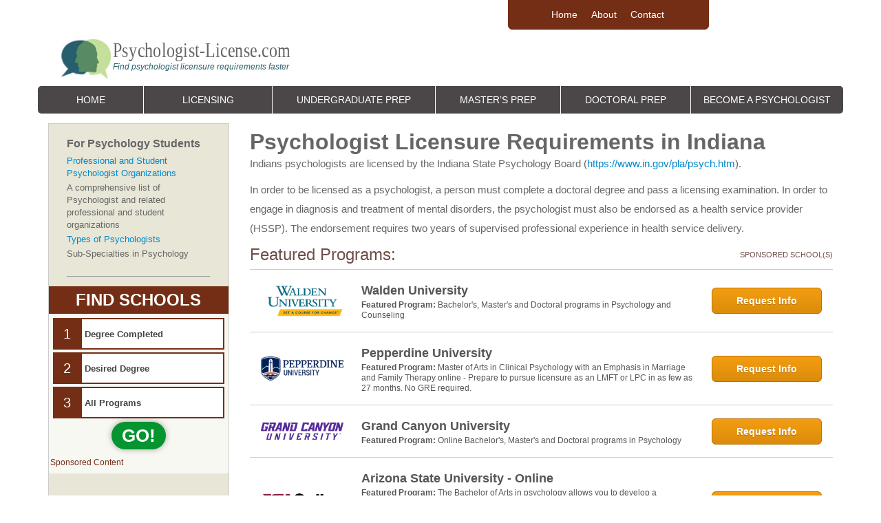

--- FILE ---
content_type: text/html; charset=UTF-8
request_url: https://www.psychologist-license.com/states/indiana-psychologist-license/
body_size: 13777
content:
<!DOCTYPE html><html dir="ltr" lang="en-US" prefix="og: https://ogp.me/ns#"><head><meta name="viewport" content="width=device-width, initial-scale=1.0, maximum-scale=1.0,user-scalable=0"/><meta charset="UTF-8"/><link media="all" href="https://www.psychologist-license.com/wp-content/cache/autoptimize/css/autoptimize_9a8b2130ffbd04e57e8de0414059e861.css" rel="stylesheet"><title>Indiana Psychologist License | LP Requirements in IN</title><link rel="pingback" href="https://www.psychologist-license.com/xmlrpc.php"/><meta name="description" content="Psychologist Licensure Requirements in Indiana Indians psychologists are licensed by the Indiana State Psychology Board (https://www.in.gov/pla/psych.htm). In order to be licensed as a psychologist, a person must complete a doctoral degree and pass a licensing examination. In order to engage in diagnosis and treatment of mental disorders, the psychologist must also be endorsed as a" /><meta name="robots" content="max-image-preview:large" /><link rel="canonical" href="https://www.psychologist-license.com/states/indiana-psychologist-license/" /><meta name="generator" content="All in One SEO (AIOSEO) 4.9.3" /><meta property="og:locale" content="en_US" /><meta property="og:site_name" content="Psychologist-License.com | Psychologist License Requirements Simplified" /><meta property="og:type" content="article" /><meta property="og:title" content="Indiana Psychologist License | LP Requirements in IN" /><meta property="og:description" content="Psychologist Licensure Requirements in Indiana Indians psychologists are licensed by the Indiana State Psychology Board (https://www.in.gov/pla/psych.htm). In order to be licensed as a psychologist, a person must complete a doctoral degree and pass a licensing examination. In order to engage in diagnosis and treatment of mental disorders, the psychologist must also be endorsed as a" /><meta property="og:url" content="https://www.psychologist-license.com/states/indiana-psychologist-license/" /><meta property="article:published_time" content="2020-11-19T20:15:06+00:00" /><meta property="article:modified_time" content="2021-03-24T16:03:12+00:00" /><meta name="twitter:card" content="summary" /><meta name="twitter:title" content="Indiana Psychologist License | LP Requirements in IN" /><meta name="twitter:description" content="Psychologist Licensure Requirements in Indiana Indians psychologists are licensed by the Indiana State Psychology Board (https://www.in.gov/pla/psych.htm). In order to be licensed as a psychologist, a person must complete a doctoral degree and pass a licensing examination. In order to engage in diagnosis and treatment of mental disorders, the psychologist must also be endorsed as a" /> <script type="application/ld+json" class="aioseo-schema">{"@context":"https:\/\/schema.org","@graph":[{"@type":"BreadcrumbList","@id":"https:\/\/www.psychologist-license.com\/states\/indiana-psychologist-license\/#breadcrumblist","itemListElement":[{"@type":"ListItem","@id":"https:\/\/www.psychologist-license.com#listItem","position":1,"name":"Home","item":"https:\/\/www.psychologist-license.com","nextItem":{"@type":"ListItem","@id":"https:\/\/www.psychologist-license.com\/states\/#listItem","name":"States"}},{"@type":"ListItem","@id":"https:\/\/www.psychologist-license.com\/states\/#listItem","position":2,"name":"States","item":"https:\/\/www.psychologist-license.com\/states\/","nextItem":{"@type":"ListItem","@id":"https:\/\/www.psychologist-license.com\/states\/indiana-psychologist-license\/#listItem","name":"Indiana Psychologist License | LP Requirements in IN"},"previousItem":{"@type":"ListItem","@id":"https:\/\/www.psychologist-license.com#listItem","name":"Home"}},{"@type":"ListItem","@id":"https:\/\/www.psychologist-license.com\/states\/indiana-psychologist-license\/#listItem","position":3,"name":"Indiana Psychologist License | LP Requirements in IN","previousItem":{"@type":"ListItem","@id":"https:\/\/www.psychologist-license.com\/states\/#listItem","name":"States"}}]},{"@type":"Organization","@id":"https:\/\/www.psychologist-license.com\/#organization","name":"Psychologist-License.com","description":"Psychologist License Requirements Simplified","url":"https:\/\/www.psychologist-license.com\/"},{"@type":"WebPage","@id":"https:\/\/www.psychologist-license.com\/states\/indiana-psychologist-license\/#webpage","url":"https:\/\/www.psychologist-license.com\/states\/indiana-psychologist-license\/","name":"Indiana Psychologist License | LP Requirements in IN","description":"Psychologist Licensure Requirements in Indiana Indians psychologists are licensed by the Indiana State Psychology Board (https:\/\/www.in.gov\/pla\/psych.htm). In order to be licensed as a psychologist, a person must complete a doctoral degree and pass a licensing examination. In order to engage in diagnosis and treatment of mental disorders, the psychologist must also be endorsed as a","inLanguage":"en-US","isPartOf":{"@id":"https:\/\/www.psychologist-license.com\/#website"},"breadcrumb":{"@id":"https:\/\/www.psychologist-license.com\/states\/indiana-psychologist-license\/#breadcrumblist"},"datePublished":"2020-11-19T20:15:06+00:00","dateModified":"2021-03-24T16:03:12+00:00"},{"@type":"WebSite","@id":"https:\/\/www.psychologist-license.com\/#website","url":"https:\/\/www.psychologist-license.com\/","name":"Psychologist-License.com","description":"Psychologist License Requirements Simplified","inLanguage":"en-US","publisher":{"@id":"https:\/\/www.psychologist-license.com\/#organization"}}]}</script> <link rel='dns-prefetch' href='//ajax.googleapis.com' /><link rel='dns-prefetch' href='//stackpath.bootstrapcdn.com' /><link rel="alternate" type="application/rss+xml" title="Psychologist-License.com &raquo; Feed" href="https://www.psychologist-license.com/feed/" /><link rel="alternate" type="application/rss+xml" title="Psychologist-License.com &raquo; Comments Feed" href="https://www.psychologist-license.com/comments/feed/" /><link rel="alternate" title="oEmbed (JSON)" type="application/json+oembed" href="https://www.psychologist-license.com/wp-json/oembed/1.0/embed?url=https%3A%2F%2Fwww.psychologist-license.com%2Fstates%2Findiana-psychologist-license%2F" /><link rel="alternate" title="oEmbed (XML)" type="text/xml+oembed" href="https://www.psychologist-license.com/wp-json/oembed/1.0/embed?url=https%3A%2F%2Fwww.psychologist-license.com%2Fstates%2Findiana-psychologist-license%2F&#038;format=xml" /> <script type="text/javascript" id="whp9458front.js1139-js-extra">var whp_local_data = {"add_url":"https://www.psychologist-license.com/wp-admin/post-new.php?post_type=event","ajaxurl":"https://www.psychologist-license.com/wp-admin/admin-ajax.php"};
//# sourceURL=whp9458front.js1139-js-extra</script> <link rel="https://api.w.org/" href="https://www.psychologist-license.com/wp-json/" /><link rel="alternate" title="JSON" type="application/json" href="https://www.psychologist-license.com/wp-json/wp/v2/pages/143" /><link rel="EditURI" type="application/rsd+xml" title="RSD" href="https://www.psychologist-license.com/xmlrpc.php?rsd" /><link rel='shortlink' href='https://www.psychologist-license.com/?p=143' />  <script>var _mtm = window._mtm = window._mtm || [];
  _mtm.push({'mtm.startTime': (new Date().getTime()), 'event': 'mtm.Start'});
  (function() {
    var d=document, g=d.createElement('script'), s=d.getElementsByTagName('script')[0];
    g.async=true; g.src='https://analytics.xyzmedia.net/js/container_AiFxkYOL.js'; s.parentNode.insertBefore(g,s);
  })();</script> <link rel="icon" href="https://www.psychologist-license.com/wp-content/uploads/2020/11/cropped-logo-1-32x32.jpg" sizes="32x32" /><link rel="icon" href="https://www.psychologist-license.com/wp-content/uploads/2020/11/cropped-logo-1-192x192.jpg" sizes="192x192" /><link rel="apple-touch-icon" href="https://www.psychologist-license.com/wp-content/uploads/2020/11/cropped-logo-1-180x180.jpg" /><meta name="msapplication-TileImage" content="https://www.psychologist-license.com/wp-content/uploads/2020/11/cropped-logo-1-270x270.jpg" /></head><body class="wp-singular page-template page-template-state-page page-template-state-page-php page page-id-143 page-child parent-pageid-863 wp-theme-edu-base-theme wp-child-theme-psychologist-license-child with-left-nav"><div id="page" class="hfeed "><header id="branding" role="banner"><div id="header" class="header-wrapper"><nav role="navigation"><div class="container"><div class="row"><div class="col-xs-12 col-sm-4 col-sm-push-7 col-md-3 col-md-push-7 navban"><ul id="menu-header-menu" class="nav top-nav nav-tabs"><li id="menu-item-1573" class="menu-item-first menu-item menu-item-type-post_type menu-item-object-page menu-item-home menu-item-1573"><a href="https://www.psychologist-license.com/">Home</a></li><li id="menu-item-1574" class="menu-item menu-item-type-post_type menu-item-object-page menu-item-1574"><a href="https://www.psychologist-license.com/about/">About</a></li><li id="menu-item-1575" class="menu-item-last menu-item menu-item-type-post_type menu-item-object-page menu-item-1575"><a href="https://www.psychologist-license.com/contact-psychologist-license/">Contact</a></li></ul></div> <a href="https://www.psychologist-license.com" alt="psychologist-license.com logo"><div id="logo-parent"><div id="ban" class="col-xs-12 col-sm-7 col-sm-pull-4 col-md-7 col-md-pull-3 topban"></div></div></a></div></div></nav><div class="nav-wrapper "><div class="masthead"><nav id="site-navigation" class="navbar main-navigation" role="navigation"><div class="container" ><div class="navbar-header"> <button type="button" class="navbar-toggle collapsed" data-toggle="collapse" data-target=".navbar-ex1-collapse"> <span class="sr-only">Toggle navigation</span> <span class="icon-bar"></span> <span class="icon-bar"></span> <span class="icon-bar"></span> </button></div><div id="full-navbar" class="collapse navbar-collapse navbar-ex1-collapse"><ul id="menu-primary-menu" class="nav nav-justified main-nav"><li itemscope="itemscope" itemtype="https://www.schema.org/SiteNavigationElement" id="menu-item-1567" class="menu-item-first menu-item menu-item-type-post_type menu-item-object-page menu-item-home menu-item-1567"><a title="Home" href="https://www.psychologist-license.com/">Home</a></li><li itemscope="itemscope" itemtype="https://www.schema.org/SiteNavigationElement" id="menu-item-1568" class="menu-item menu-item-type-post_type menu-item-object-page menu-item-1568"><a title="Licensing" href="https://www.psychologist-license.com/articles/psychologist-licensure/">Licensing</a></li><li itemscope="itemscope" itemtype="https://www.schema.org/SiteNavigationElement" id="menu-item-1569" class="menu-item menu-item-type-post_type menu-item-object-page menu-item-1569"><a title="Undergraduate Prep" href="https://www.psychologist-license.com/psychologist-education/psychology-undergraduate-programs/">Undergraduate Prep</a></li><li itemscope="itemscope" itemtype="https://www.schema.org/SiteNavigationElement" id="menu-item-1570" class="menu-item menu-item-type-post_type menu-item-object-page menu-item-1570"><a title="Master’s Prep" href="https://www.psychologist-license.com/psychologist-education/masters-in-psychology/">Master’s Prep</a></li><li itemscope="itemscope" itemtype="https://www.schema.org/SiteNavigationElement" id="menu-item-1571" class="menu-item menu-item-type-post_type menu-item-object-page menu-item-1571"><a title="Doctoral Prep" href="https://www.psychologist-license.com/psychologist-education/psychology-doctoral-programs/">Doctoral Prep</a></li><li itemscope="itemscope" itemtype="https://www.schema.org/SiteNavigationElement" id="menu-item-1572" class="menu-item-last menu-item menu-item-type-post_type menu-item-object-page menu-item-1572"><a title="Become a Psychologist" href="https://www.psychologist-license.com/types-of-psychologists/become-a-psychologist/">Become a Psychologist</a></li></ul></div></div></nav></div></div></div></header><div class="nav-line"></div><div id="main" class="container"><div class="row"></div><div id="pageBody" class="content"><div class="row"><div class="col-lg-9 col-lg-push-3 col-sm-8 col-sm-push-4 content"><div class="searchboxmobile"><!- mfunc search_box_body -><div class="searchbox-body searchbox-body-thru searchbox-thru"><link href="https://fonts.googleapis.com/css?family=Muli:300,400,700,900&amp;font-display=swap" rel=stylesheet><script src=https://cdnjs.cloudflare.com/ajax/libs/vue/2.5.21/vue.min.js integrity="sha512-gZXznGeZJ2FYwbt4P1pvcjTG8Y5WZItLcAXlSKQyDfBKzCIZRJltzC+N+Nn495M4RedG64OYJ1ef2dpmVnU57Q==" crossorigin=anonymous></script><script data-ref=//aspire-svcs.xyzmedia.net/Assets/Js/utils.min.js>var stringUtils={escapeQuotes:function(n){return n.replace(/"/g,'\\"')},unescapeQuotes:function(n){return n.replace(/\\"/g,'"')},decodeHtml:function(n){const t=document.createElement("textarea");return t.innerHTML=n,t.value},removeFirstChar:function(n){return n.substr(1)},removeLastChar:function(n){return n.substr(0,n.length-1)},cleanAjaxResponseAsHtml:function(n){var t=stringUtils.unescapeQuotes(n);return t=stringUtils.decodeHtml(t),t=t.replace(/\\r/ig,""),t=t.replace(/\\t/ig,""),t.replace(/\\n/ig,"")},rfc3986EncodeURIComponent:function(n){return encodeURIComponent(n).replace(/[!'()*]/g,escape)},rfc3986DecodeURIComponent:function(n){return decodeURIComponent(n).replace(/[!'()*]/g,escape)},isNullOrEmpty:function(n){return n==null||typeof n=="string"&&n.trim()===""||Array.isArray(n)&&n.filter(Boolean).length===0}},intUtils={randomIntBetween:function(n,t){return Math.floor(Math.random()*(t-n+1)+n)}},deviceUtils={isMobile:function(){return navigator.userAgent.match(/Android/i)||navigator.userAgent.match(/webOS/i)||navigator.userAgent.match(/iPhone/i)||navigator.userAgent.match(/iPod/i)||navigator.userAgent.match(/BlackBerry/i)||navigator.userAgent.match(/Windows Phone/i)?!0:!1},isMobileOrTablet:function(){return/(ipad|tablet|(android(?!.*mobile))|(windows(?!.*phone)(.*touch))|kindle|playbook|silk|(puffin(?!.*(IP|AP|WP))))/.test(navigator.userAgent.toLowerCase())},isAndroid:function(){const n=navigator.userAgent.toLowerCase();return n.indexOf("android")>-1&&n.indexOf("mobile")},isOS:function(){const n=navigator.userAgent.toLowerCase();return/ipad|iphone|ipod/.test(n)&&!window.MSStream}},browserUtils={isIE:function(){const n=window.navigator.userAgent;return n.indexOf("MSIE ")>0||!!navigator.userAgent.match(/Trident.*rv\:11\./)?!0:!1},queryStringVal:function(n){const t=new RegExp(`[?&]${n}=([^&#]*)`).exec(window.location.href);return t==null?null:decodeURIComponent(t[1])||""},hasQueryString:function(){return window.location.href!=null}},vueBugUtils={reCreate:function(n){var t=null,i=[];const r=jQuery.parseHTML(jQuery(n).html());r&&(jQuery(r).each(function(n,r){i.push(r);jQuery(r).prop("tagName")==="OPTION"&&jQuery(r).attr("selected")&&(t=jQuery(r).val());jQuery(r).prop("tagName")==="OPTGROUP"&&jQuery(r).children().each(function(n,i){jQuery(i).attr("selected")&&(t=jQuery(i).val())})}),jQuery(n).empty(),jQuery(i).each(function(t,i){jQuery(n).append(i)}),jQuery(n).val(t))}},jQueryUtils={show:function(n){document.getElementById(n).style.display="block"},hide:function(n){document.getElementById(n).style.display="none"}},scriptUtils={loadScript:function(n){return jQuery(`script[src*='${n}']`).length>0?new Promise(function(n){n()}):new Promise(function(t,i){const r=document.createElement("script");r.async=!1;r.onload=t;r.onerror=i;r.src=n;r.type="text/javascript";document.getElementsByTagName("head")[0].appendChild(r)})},sleep:function(n){const i=Date.now();let t=null;do t=Date.now();while(t-i<n)},waitFor:function(n,t,i,r,u){if(n()&&r!=null&&r(),!n()){if(i<=0&&u!=null)u();else if(i<=0)return;setTimeout(function(){scriptUtils.waitFor(n,t,--i,r,u)},t)}}},geoUtils={whatIsMyIp:function(n){if(n||(n=this.ipFetchUrls()),!n.length)throw new Error("No more URLs to get IP from.");const t=n.pop();return fetch(t).then(n=>n.text()).then(n=>n).catch(()=>geoUtils.whatIsMyIp(n))},ipFetchUrls:function(){return["https://ipecho.net/plain","https://myexternalip.com/raw","https://api.ipify.org/",]},acquireGeoLocation:function(n,t,i){const r=`//aspire-svcs.xyzmedia.net/handleAction?affiliateLocationId=45941&auth=99460ecc9d4c956062ad661c1752953f&action=ip-location${`&params[0].key=ip&params[0].value=${encodeURIComponent(n)}`}`;jQuery.ajax({type:"GET",url:r,success:function(i){if(i===undefined||i==null)return{};const r={ip:n,postalCode:i.postalCode,cityName:i.cityName,cityState:i.cityState,stateCode:i.stateCode,stateName:i.stateName,countryCode:i.countryCode,countryName:i.countryName};t!==undefined&&t(r)},error:function(n,t,u){console.error("Failed to retrieve the Geo. Url:",r);i!==undefined&&i(n,t,u)}})},getGeoLocation:function(){return localStorage.getItem("geoLocation")?JSON.parse(localStorage.getItem("geoLocation")):{}},setGeoLocation:function(n){localStorage.setItem("geoLocation",JSON.stringify(n))},getIp:function(){return this.getGeoLocation().ip},getStateName:function(){return this.getGeoLocation().stateName},getStateCode:function(){return this.getGeoLocation().stateCode},getCityName:function(){return this.getGeoLocation().cityName},getZipCode:function(){return this.getGeoLocation().postalCode},getCountryCode:function(){return stringUtils.isNullOrEmpty(this.getGeoLocation().countryCode)?"US":this.getGeoLocation().countryCode},getCountryName:function(){return stringUtils.isNullOrEmpty(this.getGeoLocation().countryName)?"United States":this.getGeoLocation().countryName},getCityState:function(){return this.getGeoLocation().cityState},setStateName:function(n){const t=this.getGeoLocation();t.stateName=n;this.setGeoLocation(t)},setStateCode:function(n){const t=this.getGeoLocation();t.stateCode=n;this.setGeoLocation(t)},setCityName:function(n){const t=this.getGeoLocation();t.cityName=n;this.setGeoLocation(t)},setCityState:function(n){const t=this.getGeoLocation();t.cityState=n;this.setGeoLocation(t)},setZipCode:function(n){const t=this.getGeoLocation();t.postalCode=n;this.setGeoLocation(t)},setCountryName:function(n){const t=this.getGeoLocation();t.countryName=n;this.setGeoLocation(t)},setCountryCode:function(n){const t=this.getGeoLocation();t.countryCode=n;this.setGeoLocation(t)},isGeoInitialized:function(){const n=this.getGeoLocation();return n.ip?1:0},initGeo:function(n,t){if(this.isGeoInitialized()){n!==undefined&&n(geoUtils.getGeoLocation());return}this.whatIsMyIp(this.ipFetchUrls()).then(i=>{this.acquireGeoLocation(i,t=>{geoUtils.setGeoLocation(t),n!==undefined&&n(geoUtils.getGeoLocation())},(n,i,r)=>{t!==undefined&&t(n,i,r)})})},initGeoWithIp:function(n,t,i){if(this.isGeoInitialized()){t!==undefined&&t(geoUtils.getGeoLocation());return}this.acquireGeoLocation(n,n=>{geoUtils.setGeoLocation(n),t!==undefined&&t(geoUtils.getGeoLocation())},(n,t,r)=>{i!==undefined&&i(n,t,r)})}};</script><script data-ref=//aspire-svcs.xyzmedia.net/Assets/Js/geoLocation.min.js>function getZipLocation(n,t){const i=`https://web-svcs.xyzmedia.net/Ajax/Geo/ZipAutoFill.aspx?zipCode=${encodeURIComponent(n)}`;jQuery.ajax({type:"GET",url:i,success:function(n){if(n!==undefined&&n!=null){const i=JSON.parse(n);i!=null&&i.length!==0&&t!==undefined&&t({ZipCode:i[0][1],CityName:i[0][2],StateAbbr:i[0][3],StateName:i[0][4],CountryAbbr:i[0][5],CountryName:i[0][6],Latitude:i[0][7],Longitude:i[0][8],CityState:i[0][2]+", "+i[0][3]})}}})}</script><div class=quick-search-wizard-container id=quick-search-wizard-container-ez8Uq222ESSGjm5ctdRTQ name=quick-search-wizard-container-ez8Uq222ESSGjm5ctdRTQ><form id=quickSearchWizardForm name=quickSearchWizardForm action="/school-offers/" method=post><input type=hidden name=rUnit id=rUnit value=quickSearchWizard><div id=quick-search-filters-container name=quick-search-filters-container><div id=quickSearchFiltersModal><div class="tl-modal-dialog modal-dialog-centered"><div class="tl-modal-content wgtBGColor"><div class="tl-modal-header hdrBGColor"><span class="tl-modal-title hdrTextColor">FIND SCHOOLS</span></div><div class="tl-modal-body tl-row"><div class="tl-col-md-12 tl-p-0"><form id=quickSearchFiltersForm name=quickSearchFiltersForm><div class="marker-container numBGColor"><div class=marker-text-container><div class="marker-text numTextColor">1</div></div><div class="field-container select-wrapper educationLevelId"><select name=educationLevelId id=educationLevelId v-model=searchFilters.educationLevelId required><option value="" selected>Degree Completed<option value=2>High School Diploma/GED<option value=4>Some College<option value=5>Associate Degree<option value=6>Bachelor's Degree<option value=7>Master's Degree<option value=8>Doctorate Degree</select></div></div><div class="marker-container numBGColor"><div class=marker-text-container><div class="marker-text numTextColor">2</div></div><div class="field-container select-wrapper outcomeIdList"><select name=outcomeIdList id=outcomeIdList v-model=searchFilters.outcomeIdList required><option value="" selected>Desired Degree<option value=4>Diploma/Certificate<option value=1>Associate Degree<option value=2>Bachelor's Degree<option value=6>Master's Degree<option value=5>Doctorate</select></div></div><div class="marker-container numBGColor"><div class=marker-text-container><div class="marker-text numTextColor">3</div></div><div class="field-container select-wrapper tags"><select name=tags id=tags v-model=searchFilters.tags v-on:change=updateCategoryIdFromTag required><option value="" selected categoryid="">Program of Interest<option value=All%20%20Programs data-category-id=-1>All Programs<option value=Applied%20Behavior%20Analysis data-category-id=-1>Applied Behavior Analysis<option value=Child%2FAdolescent%20Psychology data-category-id=-1>Child/Adolescent Psychology<option value=Clinical%20Psychology data-category-id=-1>Clinical Psychology<option value=Counseling%20Psychology data-category-id=-1>Counseling Psychology<option value=Criminal%20Justice data-category-id=-1>Criminal Justice<option value=Developmental%20Psychology data-category-id=-1>Developmental Psychology<option value=Forensic%2FCriminal%20Psychology data-category-id=-1>Forensic/Criminal Psychology<option value=Human%20Services data-category-id=-1>Human Services<option value=Industrial%2FOrganizational%20Psychology data-category-id=-1>Industrial/Organizational Psychology<option value=Marriage%20and%20Family%20Therapy data-category-id=-1>Marriage and Family Therapy<option value=Mental%20Health%20Counseling data-category-id=-1>Mental Health Counseling<option value=Occupational%20Therapy data-category-id=-1>Occupational Therapy<option value=School%20Counseling data-category-id=-1>School Counseling<option value=Social%20Work data-category-id=-1>Social Work<option value=Speech%20Pathology data-category-id=-1>Speech Pathology<option value=Sports%20Psychology data-category-id=-1>Sports Psychology<option value=Substance%20Abuse%2FAddiction%20Counseling data-category-id=-1>Substance Abuse/Addiction Counseling</select></div></div><div class="marker-container marker-container-hidden numBGColor"><div class=marker-text-container><div class="marker-text numTextColor">4</div></div><div class="field-container zipCode d-flex align-items-start"><input type=text maxlength=5 name=zipCode id=zipCode placeholder="Zip Code" required v-model=searchFilters.zipCode> <input type=text name=cityState id=cityState v-model=searchFilters.cityState readonly></div></div><div class="field-container submitButton d-flex align-items-start"><div class=btnSearch-container><button type=button class="btnBGColor btnTextColor" id=btnSearchSchools name=btnSearchSchools v-on:click=btnSearchSchoolsHandler> GO! </button></div></div></form><div id=sponsored-content-disclosure name=sponsored-content-disclosure>Sponsored Content</div></div></div></div></div></div></div></form></div><script>var quickSearchWizardVMez8Uq222ESSGjm5ctdRTQ=new Vue({el:"#quick-search-wizard-container-ez8Uq222ESSGjm5ctdRTQ",data:{searchFilters:{zipCode:"43215",cityState:"Columbus, OH",stateCode:"OH",countryCode:"US",gradYear:"{gradYear}",educationLevelId:"",outcomeIdList:"",tags:"All%20%20Programs",category:"",rnLicense:"",teachingLicense:""},affiliate:{id:"{affiliateLocationId}",apiKey:"{aspireAuthToken}"},leadTracking:{rUnit:"quickSearchWizard",from:"%2Fstates%2Findiana-psychologist-license%2F",ip:"3.17.154.223"},funnelPageUrl:"/school-offers/",linkoutUrls:'',searchValidationFields:['educationLevelId','outcomeIdList','tags','zipCode']},methods:{getModelFilterValue:function(fieldName){if(this.searchFilters==null||this.searchFilters==='undefined')
return null;return this.searchFilters[fieldName];},validateSearchFilters:function(){var isValid=true;this.searchValidationFields.forEach((fieldName,index)=>{var fieldContainer=`#${this.$el.id} .field-container.${fieldName}`;jQuery(fieldContainer).removeClass('validation-failed');var fieldValue=this.getModelFilterValue(fieldName);if(stringUtils.isNullOrEmpty(fieldValue)){jQuery(fieldContainer).addClass('validation-failed');isValid=false;}});return isValid;},clearValidationMarkers:function(){jQuery('.field-container > select,.field-container > input').each(function(index,field){const fieldContainer=`.field-container.${field.name}`;jQuery(fieldContainer).removeClass('validation-failed');});},initSearchFiltersFromSessionStorage:function(){const sessionSearchFilters=sessionStorage.getItem("searchFilters");if(sessionSearchFilters==null||sessionSearchFilters==='undefined')
return false;var searchFilters=this.searchFilters;jQuery.each(searchFilters,function(key,value){searchFilters[key]="";});const savedSessionFilters=JSON.parse(sessionSearchFilters);jQuery.each(savedSessionFilters,function(key,value){if(!stringUtils.isNullOrEmpty(value))
searchFilters[key]=value;});if(!stringUtils.isNullOrEmpty(searchFilters.category)&&(typeof resetCategoryTags!=="undefined"))
resetCategoryTags(searchFilters.category);return true;},initGeoLocation:function(){var searchFilters=this.searchFilters;var leadTracking=this.leadTracking;if(geoUtils.getZipCode()===searchFilters.zipCode)
return;geoUtils.initGeoWithIp(leadTracking.ip,(geoLocation)=>{searchFilters.zipCode=geoUtils.getZipCode();searchFilters.cityState=geoUtils.getCityState();searchFilters.stateCode=geoUtils.getStateCode();searchFilters.countryCode=geoUtils.getCountryCode();if(stringUtils.isNullOrEmpty(searchFilters.zipCode))
this.showZipCodeControl();},(xhr,textStatus,errorThrown)=>{this.showZipCodeControl();});},bindZipLocation:function(zipCode){var searchFilters=this.searchFilters;searchFilters.cityState="";if(!zipCode)
return;getZipLocation(zipCode,function(zipLocation){searchFilters.cityState=zipLocation.CityState;searchFilters.stateCode=zipLocation.StateAbbr;searchFilters.countryCode=zipLocation.CountryAbbr;geoUtils.setZipCode(zipCode);geoUtils.setCityName(zipLocation.CityName);geoUtils.setStateCode(zipLocation.StateAbbr);geoUtils.setStateName(zipLocation.StateName);geoUtils.setCountryName(zipLocation.CountryName);geoUtils.setCountryCode(zipLocation.CountryAbbr);});},initPreSearchFilters:function(){const searchFilters=this.searchFilters;if(!stringUtils.isNullOrEmpty(searchFilters.category)&&(typeof resetCategoryTags!=="undefined")){resetCategoryTags(searchFilters.category);}
if(!stringUtils.isNullOrEmpty(searchFilters.tags)){var oldTag=this.searchFilters.tags;this.searchFilters.tags="";this.searchFilters.tags=oldTag;}
return true;},saveSearchFilters:function(){sessionStorage.setItem("searchFilters",JSON.stringify(this.searchFilters));},gotoFunnelPage:function(){const linkoutUrl=this.getLinkoutUrl();if(stringUtils.isNullOrEmpty(linkoutUrl))
jQuery("#quickSearchWizardForm").submit();else
document.location.href=linkoutUrl;},getLinkoutUrl:function(){if(stringUtils.isNullOrEmpty(tags))
return"";const linkoutUrls=this.linkoutUrls[stringUtils.rfc3986DecodeURIComponent(this.searchFilters.tags)];if(typeof linkoutUrls==='undefined')
return"";const randomIndex=intUtils.randomIntBetween(0,linkoutUrls.length-1);return linkoutUrls[randomIndex];},updateCategoryIdFromTag:function(){this.searchFilters.category=jQuery("#tags option:selected").data("category-id");},btnSearchSchoolsHandler:function(evt){if(!this.validateSearchFilters())
return;this.saveSearchFilters();this.gotoFunnelPage();},showZipCodeControl:function(){const zipCodeCtrlCount=jQuery(".field-container.zipCode").parent(".marker-container-hidden").length;if(zipCodeCtrlCount&&zipCodeCtrlCount>0){jQuery(".field-container.zipCode").parent(".marker-container-hidden").removeClass("marker-container-hidden");}}},watch:{'searchFilters.zipCode':function(newVal,oldVal){if(stringUtils.isNullOrEmpty(newVal))
return;if(newVal.length<5)
return;this.bindZipLocation(newVal);},},mounted:function(){scriptUtils.waitFor(function(){return(typeof jQuery!=="undefined"&&typeof quickSearchWizardVMez8Uq222ESSGjm5ctdRTQ!=="undefined")},100,5,function(){quickSearchWizardVMez8Uq222ESSGjm5ctdRTQ.initSearchFiltersFromSessionStorage();quickSearchWizardVMez8Uq222ESSGjm5ctdRTQ.initPreSearchFilters();geoUtils.initGeo(function(geo){quickSearchWizardVMez8Uq222ESSGjm5ctdRTQ.initGeoLocation();},function(xhr,textStatus,errorThrown){console.error("Failed to initialize geo.");});},function(){console.error("Failed to load jQuery.");});}});window.addEventListener('load',function(){jQuery(document).ready(function(){jQuery('#quick-search-wizard-container-ez8Uq222ESSGjm5ctdRTQ #cityState').click(function(){jQuery('#quick-search-wizard-container-ez8Uq222ESSGjm5ctdRTQ #zipCode').focus();});});});</script></div><!- /mfunc search_box_body -></div><article id="post-143" class="post-143 page type-page status-publish hentry"><div class="entry-content"><h1 class="wp-block-heading">Psychologist Licensure Requirements in Indiana</h1><p>Indians psychologists are licensed by the Indiana State Psychology Board (<a class="text-info" href="https://www.in.gov/pla/psych.htm" target="_blank" rel="nofollow noopener noreferrer">https://www.in.gov/pla/psych.htm</a>).</p><p>In order to be licensed as a psychologist, a person must complete a doctoral degree and pass a licensing examination. In order to engage in diagnosis and treatment of mental disorders, the psychologist must also be endorsed as a health service provider (HSSP). The endorsement requires two years of supervised professional experience in health service delivery.</p> <!- mfunc feat_school -><p></p><div class="fs-expanded-con fs-expanded-w-img-con"><div class="fs-header-e"><div class="fs-title-e">Featured Programs:</div><div class="fs-sponsored-e">Sponsored School(s)</div></div><div class="fs-content-e"><div class="fs-row-e fs-row-9921922"> <a target="_blank" rel="nofollow" href="https://aspireclicks.com/waldenpsychologistlicensefsbv2" class="fs-img-link " data-code="Walden University" data-point="logo" > <noscript><img decoding="async" class="fs-img" alt="Walden University Logo" width="120" height="60" src="https://xyz-logos.azureedge.net//17654/1922/4416/36063/250x100.gif"/></noscript><img decoding="async" class="lazyload fs-img" alt="Walden University Logo" width="120" height="60" src='data:image/svg+xml,%3Csvg%20xmlns=%22http://www.w3.org/2000/svg%22%20viewBox=%220%200%20120%2060%22%3E%3C/svg%3E' data-src="https://xyz-logos.azureedge.net//17654/1922/4416/36063/250x100.gif"/> </a><div class="fs-content"> <a target="_blank" rel="nofollow" href="https://aspireclicks.com/waldenpsychologistlicensefsbv2" class="fs-title-link-e  " data-code="Walden University"  data-point="title">Walden University</a><div class="fs-info"><span class="fs-sub-title">Featured Program: </span><a target="_blank" rel="nofollow" href="https://aspireclicks.com/waldenpsychologistlicensefsbv2" class="fs-program-link-e  " data-code="Walden University" data-point="description">Bachelor's, Master's and Doctoral programs in Psychology and Counseling</a></div></div><div class="fs-action"> <a target="_blank" rel="nofollow" href="https://aspireclicks.com/waldenpsychologistlicensefsbv2" class="fs-btn-e  " data-code="Walden University" data-point="button" >Request Info</a></div></div><div class="fs-row-e fs-row-9924167"> <a target="_blank" rel="nofollow" href="https://aspireclicks.com/2uPepperdinePsychologistLicenseFSBmft" class="fs-img-link " data-code="Pepperdine University" data-point="logo" > <noscript><img decoding="async" class="fs-img" alt="Pepperdine University Logo" width="120" height="60" src="https://xyz-logos.azureedge.net//20776/4167/6778/45721/250x100.gif"/></noscript><img decoding="async" class="lazyload fs-img" alt="Pepperdine University Logo" width="120" height="60" src='data:image/svg+xml,%3Csvg%20xmlns=%22http://www.w3.org/2000/svg%22%20viewBox=%220%200%20120%2060%22%3E%3C/svg%3E' data-src="https://xyz-logos.azureedge.net//20776/4167/6778/45721/250x100.gif"/> </a><div class="fs-content"> <a target="_blank" rel="nofollow" href="https://aspireclicks.com/2uPepperdinePsychologistLicenseFSBmft" class="fs-title-link-e  " data-code="Pepperdine University"  data-point="title">Pepperdine University</a><div class="fs-info"><span class="fs-sub-title">Featured Program: </span><a target="_blank" rel="nofollow" href="https://aspireclicks.com/2uPepperdinePsychologistLicenseFSBmft" class="fs-program-link-e  " data-code="Pepperdine University" data-point="description">Master of Arts in Clinical Psychology with an Emphasis in Marriage and Family Therapy online - Prepare to pursue licensure as an LMFT or LPC in as few as 27 months. No GRE required.</a></div></div><div class="fs-action"> <a target="_blank" rel="nofollow" href="https://aspireclicks.com/2uPepperdinePsychologistLicenseFSBmft" class="fs-btn-e  " data-code="Pepperdine University" data-point="button" >Request Info</a></div></div><div class="fs-row-e fs-row-992384"> <a target="_blank" rel="nofollow" href="https://aspireclicks.com/GCUPsychologistLicensenv" class="fs-img-link " data-code="Grand Canyon University" data-point="logo" > <noscript><img decoding="async" class="fs-img" alt="Grand Canyon University Logo" width="120" height="60" src="https://xyz-logos.azureedge.net//239/384/788/32232/250x100.gif"/></noscript><img decoding="async" class="lazyload fs-img" alt="Grand Canyon University Logo" width="120" height="60" src='data:image/svg+xml,%3Csvg%20xmlns=%22http://www.w3.org/2000/svg%22%20viewBox=%220%200%20120%2060%22%3E%3C/svg%3E' data-src="https://xyz-logos.azureedge.net//239/384/788/32232/250x100.gif"/> </a><div class="fs-content"> <a target="_blank" rel="nofollow" href="https://aspireclicks.com/GCUPsychologistLicensenv" class="fs-title-link-e  " data-code="Grand Canyon University"  data-point="title">Grand Canyon University</a><div class="fs-info"><span class="fs-sub-title">Featured Program: </span><a target="_blank" rel="nofollow" href="https://aspireclicks.com/GCUPsychologistLicensenv" class="fs-program-link-e  " data-code="Grand Canyon University" data-point="description">Online Bachelor's, Master's and Doctoral programs in Psychology</a></div></div><div class="fs-action"> <a target="_blank" rel="nofollow" href="https://aspireclicks.com/GCUPsychologistLicensenv" class="fs-btn-e  " data-code="Grand Canyon University" data-point="button" >Request Info</a></div></div><div class="fs-row-e fs-row-9923802"> <a target="_blank" rel="nofollow" href="https://aspireclicks.com/ArizonaStatePsychologistLicenseFSBbap" class="fs-img-link " data-code="Arizona State University - Online" data-point="logo" > <noscript><img decoding="async" class="fs-img" alt="Arizona State University - Online Logo" width="120" height="60" src="https://xyz-logos.azureedge.net//20170/3802/6264/46232/250x100.gif"/></noscript><img decoding="async" class="lazyload fs-img" alt="Arizona State University - Online Logo" width="120" height="60" src='data:image/svg+xml,%3Csvg%20xmlns=%22http://www.w3.org/2000/svg%22%20viewBox=%220%200%20120%2060%22%3E%3C/svg%3E' data-src="https://xyz-logos.azureedge.net//20170/3802/6264/46232/250x100.gif"/> </a><div class="fs-content"> <a target="_blank" rel="nofollow" href="https://aspireclicks.com/ArizonaStatePsychologistLicenseFSBbap" class="fs-title-link-e  " data-code="Arizona State University - Online"  data-point="title">Arizona State University - Online</a><div class="fs-info"><span class="fs-sub-title">Featured Program: </span><a target="_blank" rel="nofollow" href="https://aspireclicks.com/ArizonaStatePsychologistLicenseFSBbap" class="fs-program-link-e  " data-code="Arizona State University - Online" data-point="description">The Bachelor of Arts in psychology allows you to develop a comprehensive understanding of an individual's thoughts and actions. In this bachelor’s in psychology program, you’ll cover topics such as learning and motivation, statistics and brain function. This online psychology degree equips you with skills needed for careers in psychological treatment, business, law and more.</a></div></div><div class="fs-action"> <a target="_blank" rel="nofollow" href="https://aspireclicks.com/ArizonaStatePsychologistLicenseFSBbap" class="fs-btn-e  " data-code="Arizona State University - Online" data-point="button" >Request Info</a></div></div><div class="fs-row-e fs-row-9923661"> <a target="_blank" rel="nofollow" href="https://aspireclicks.com/SNHUPsychologistLicenseFSB" class="fs-img-link " data-code="Southern New Hampshire University" data-point="logo" > <noscript><img decoding="async" class="fs-img" alt="Southern New Hampshire University Logo" width="120" height="60" src="https://xyz-logos.azureedge.net//19359/3661/6007/43108/250x100.gif"/></noscript><img decoding="async" class="lazyload fs-img" alt="Southern New Hampshire University Logo" width="120" height="60" src='data:image/svg+xml,%3Csvg%20xmlns=%22http://www.w3.org/2000/svg%22%20viewBox=%220%200%20120%2060%22%3E%3C/svg%3E' data-src="https://xyz-logos.azureedge.net//19359/3661/6007/43108/250x100.gif"/> </a><div class="fs-content"> <a target="_blank" rel="nofollow" href="https://aspireclicks.com/SNHUPsychologistLicenseFSB" class="fs-title-link-e  " data-code="Southern New Hampshire University"  data-point="title">Southern New Hampshire University</a><div class="fs-info"><span class="fs-sub-title">Featured Program: </span><a target="_blank" rel="nofollow" href="https://aspireclicks.com/SNHUPsychologistLicenseFSB" class="fs-program-link-e  " data-code="Southern New Hampshire University" data-point="description">Bachelor's, Master's programs in Psychology</a></div></div><div class="fs-action"> <a target="_blank" rel="nofollow" href="https://aspireclicks.com/SNHUPsychologistLicenseFSB" class="fs-btn-e  " data-code="Southern New Hampshire University" data-point="button" >Request Info</a></div></div></div><div class="fs-footer-e"></div></div> <!- /mfunc feat_school -><h2 class="wp-block-heading">Select an Indiana Psychologist License topic below&#8230;</h2><ul class="liststyle3 state-anchors wp-block-list"><li><a class="bounce-down" href="#education">Education Requirements</a></li><li><a class="bounce-down" href="#supervision">Supervision Requirements</a></li><li><a class="bounce-down" href="#exam">Psychologist Exam</a></li><li><a class="bounce-down" href="#application">Application &amp; Related Materials (Link to Form)</a></li><li><a class="bounce-down" href="#background">Criminal Background Check</a></li><li><a class="bounce-down" href="#endorsement">Licensure by Endorsement</a></li><li><a class="bounce-down" href="#contact">Contact Information: Board and Professional Organizations</a></li></ul><p><a id="education" name="education"></a></p><h2 class="wp-block-heading">Education Requirements</h2><p>The foundation for practice is a doctoral degree. If the program is not accredited by the American Psychological Association or the Canadian Psychological Association, it must meet state standards. The program must be identified as a psychology program. The degree must represent three years of study. At least one year must be done in residence. The Board defines this as 18 semester hours in residence over a nine to 18 month period.</p><p><a class="text-info" href="/search_results">Click Here</a> to learn more about psychology education options based on your current educational attainment.</p><p>The degree should include the equivalent of at least three semester hours in each of the following core content areas:</p><ul class="wp-block-list"><li>The biological basis of behavior</li><li>The cognitive-affective basis of behavior</li><li>The social basis of behavior</li><li>Individual differences</li></ul><p>The program should also cover statistics, psychometrics, research design, methodology, and professional and scientific standards.</p><p>A student seeking a health service endorsement must complete a program in an applied branch of psychology such as clinical, counseling, or school psychology*. Such programs must include practicum or field experiences.</p><p>*While school psychologists can be licensed by the Board, they do not necessarily need to be, provided that they are credentialed by the Department of Education (DOE) and are working solely within the scope authorized by the DOE.</p><p><a id="endorsement" name="endorsement"></a></p><h2 class="wp-block-heading">Supervised Professional Experience</h2><p>A psychologist who provides health services will need two years of supervised work experience. At least 1,500 hours must be earned through an internship or organized health service training program. The experience must last at least 12 months.</p><p>Typically 1,600 hours are done at the post-doctoral level. In some cases, practicum work done at the pre-doctoral level may be counted toward the total. The practicum must have been done after a master&#8217;s degree was conferred and be &#8220;post-basic&#8221; in level.</p><p>While completing postdoctoral practice hours, a person must be under the supervision of an HSSP-endorsed psychologist.</p><p>A candidate seeking endorsement as a health service provider may not practice independently until such time as a license has been granted.</p><p><a id="exam" name="exam"></a></p><h2 class="wp-block-heading">Licensing Examination</h2><p>A candidate must take two examinations. Indiana&#8217;s psychology candidates take the state jurisprudence exam before the national board examination.</p><p>Successful candidates will then take the Examination for Professional Practice in Psychology (EPPP), developed by the ASPPB. After receiving authorization from the Indiana Board, candidates will be able to register online through the ASPPB site. An examinee should be prepared to pay $600 upon registration. At this point, an ATT will be emailed, and the candidate will have a 60 day window in which to take the examination. The EPPP is administered at Prometric sites around the country. An additional $79 fee will be due to Prometric.</p><p>A candidate bulletin can be downloaded from the ASPPB site (<a class="text-info" href="https://www.asppb.net/default.aspx" target="_blank" rel="nofollow noopener noreferrer">https://www.asppb.net</a>).</p><p><a id="application" name="application"></a></p><h2 class="wp-block-heading">The Application Process</h2><p>Licensing applications can be downloaded (<a class="text-info" href="https://www.in.gov/pla/2610.htm" target="_blank" rel="nofollow noopener noreferrer">https://www.in.gov/pla/2610.htm</a>) or requested at (317) 234-2051. An applicant will need two passport-style photographs to attach to the application.</p><p>The Board will require official transcripts. Separate documentation of internship will be required if this information is not included on the transcript. (If the program did not require an internship, this should be noted.)</p><p>Fees are as follows: $100 for the application and $100 for HSPP endorsement. There is a $50 fee for examination candidates seeking temporary permits.</p><p>Candidates can expect some correspondence within about three weeks of turning in the application. If there are missing materials, notification will be sent. If everything is in the file, the candidate will be notified that review will take place at the next board meeting.</p><p><a id="background" name="background"></a></p><h2 class="wp-block-heading">Criminal Background Checks</h2><p>Indiana requires fingerprint-based criminal background checks. The process is not initiated until after the license application has been submitted. (The Indiana Professional Licensing Agency cannot process fingerprints unless an individual is currently a candidate for licensure.)</p><p>Once the application has been entered into the system, the candidate should schedule fingerprinting appointment by visiting L-1 at <a class="text-info" href="https://www.identogo.com/" target="_blank" rel="nofollow noopener noreferrer">https://www.identogo.com/</a> or calling (877) 472-6917.</p><p><a id="endorsement" name="endorsement"></a></p><h2 class="wp-block-heading">Out-of-Stare Psychologists</h2><p>Out-of-state psychologists must provide license verification from each state of licensure. Test scores should be requested from the EPPP Score Transfer Service; applicants my call (334) 832-4580.</p><p>Endorsement psychologists are expected to meet the educational requirements that were in place in Indiana at the time they were originally licensed. The exception is that anyone licensed before July 1, 1969 is subject to educational regulations that went into effect in Indiana on January 4, 1971.</p><p>In most cases, out-of-state psychologists are expected to have passed the EPPP. A psychologist who was licensed before January 1, 1990, though, may be licensed in Indiana on the basis of having passed some other examination. A psychologist licensed before September 30, 1972 is not necessarily expected to have passed a licensing exam.</p><p>A temporary permit will allow an endorsement candidate to practice as a psychologist while waiting to take and pass the state jurisprudence examination. This privilege will be revoked if the applicant does not sit for the examination he or she has been approved for and/ or does not achieve a passing score.</p><h2 class="wp-block-heading">Limited Scope Temporary Permits</h2><p>A limited scope temporary permit allows an out-of-state psychologist to practice up to 30 days. An out-of-state psychologist can have no more than one such permit every two years.</p><p>Candidates Who Completed Doctoral Degrees Before September 1, 1983</p><p>A psychologist who obtained a doctoral degree before September 1, 1983, but did not have the supervised experience required for a health service endorsement in Indiana may do a preceptorship; this is considered the equivalent of one year of supervised experience.</p><p>The preceptorship will entail 1,800 hours of work experience. The psychologist will receive at least 50 hours of supervision related to mental and behavioral health diagnosis and 50 related to treatment. The Board will need to approve the preceptorship.</p><p><a id="contact" name="contact"></a></p><h2 class="wp-block-heading">Additional Information</h2><p>If you are still in High School, hold a High School Diploma/GED, hold a bachelor&#8217;s degree, or hold a master&#8217;s degree check out suggested steps to take along the path to <a class="text-info" href="/psychologist-requirements/indiana-psychologist">become a Licensed Psychologist in Indiana</a>.</p><p>The Board can be reached at (317)234-2051.</p><p>The Indiana Psychological Association is an additional professional resource (<a class="text-info" href="https://www.indianapsychology.org/" target="_blank" rel="nofollow noopener noreferrer">https://www.indianapsychology.org/</a>).</p></div><footer class="entry-meta"></footer></article></div><div class="col-lg-3 col-lg-pull-9 col-sm-4 col-sm-pull-8 leftnav"><div class="leftnavcontent"><div id="leftnav"><div class="menu-for-psychology-students-container"><ul id="menu-for-psychology-students" class="menu"><li id="menu-item-1335" class="leftnavtitle menu-item menu-item-type-custom menu-item-object-custom menu-item-1335"><a href="#">For Psychology Students</a></li><li id="menu-item-1576" class="menu-item-first menu-item menu-item-type-post_type menu-item-object-page menu-item-1576"><a href="https://www.psychologist-license.com/types-of-psychologists/psychologist-associations/">Professional and Student Psychologist Organizations</a></li><li id="menu-item-1337" class="menu-item menu-item-type-custom menu-item-object-custom menu-item-1337"><a href="#">A comprehensive list of Psychologist and related professional and student organizations</a></li><li id="menu-item-1593" class="menu-item menu-item-type-post_type menu-item-object-page menu-item-1593"><a href="https://www.psychologist-license.com/types-of-psychologists/">Types of Psychologists</a></li><li id="menu-item-1339" class="menu-item-last menu-item menu-item-type-custom menu-item-object-custom menu-item-1339"><a href="#">Sub-Specialties in Psychology</a></li></ul></div></div><div id="leftnav" class="hidden-xs hidden-sm"><!- mfunc search_box_nav -><div class="searchbox-nav searchbox-nav-thru searchbox-thru"><link href="https://fonts.googleapis.com/css?family=Muli:300,400,700,900&amp;font-display=swap" rel=stylesheet><script src=https://cdnjs.cloudflare.com/ajax/libs/vue/2.5.21/vue.min.js integrity="sha512-gZXznGeZJ2FYwbt4P1pvcjTG8Y5WZItLcAXlSKQyDfBKzCIZRJltzC+N+Nn495M4RedG64OYJ1ef2dpmVnU57Q==" crossorigin=anonymous></script><script data-ref=//aspire-svcs.xyzmedia.net/Assets/Js/utils.min.js>var stringUtils={escapeQuotes:function(n){return n.replace(/"/g,'\\"')},unescapeQuotes:function(n){return n.replace(/\\"/g,'"')},decodeHtml:function(n){const t=document.createElement("textarea");return t.innerHTML=n,t.value},removeFirstChar:function(n){return n.substr(1)},removeLastChar:function(n){return n.substr(0,n.length-1)},cleanAjaxResponseAsHtml:function(n){var t=stringUtils.unescapeQuotes(n);return t=stringUtils.decodeHtml(t),t=t.replace(/\\r/ig,""),t=t.replace(/\\t/ig,""),t.replace(/\\n/ig,"")},rfc3986EncodeURIComponent:function(n){return encodeURIComponent(n).replace(/[!'()*]/g,escape)},rfc3986DecodeURIComponent:function(n){return decodeURIComponent(n).replace(/[!'()*]/g,escape)},isNullOrEmpty:function(n){return n==null||typeof n=="string"&&n.trim()===""||Array.isArray(n)&&n.filter(Boolean).length===0}},intUtils={randomIntBetween:function(n,t){return Math.floor(Math.random()*(t-n+1)+n)}},deviceUtils={isMobile:function(){return navigator.userAgent.match(/Android/i)||navigator.userAgent.match(/webOS/i)||navigator.userAgent.match(/iPhone/i)||navigator.userAgent.match(/iPod/i)||navigator.userAgent.match(/BlackBerry/i)||navigator.userAgent.match(/Windows Phone/i)?!0:!1},isMobileOrTablet:function(){return/(ipad|tablet|(android(?!.*mobile))|(windows(?!.*phone)(.*touch))|kindle|playbook|silk|(puffin(?!.*(IP|AP|WP))))/.test(navigator.userAgent.toLowerCase())},isAndroid:function(){const n=navigator.userAgent.toLowerCase();return n.indexOf("android")>-1&&n.indexOf("mobile")},isOS:function(){const n=navigator.userAgent.toLowerCase();return/ipad|iphone|ipod/.test(n)&&!window.MSStream}},browserUtils={isIE:function(){const n=window.navigator.userAgent;return n.indexOf("MSIE ")>0||!!navigator.userAgent.match(/Trident.*rv\:11\./)?!0:!1},queryStringVal:function(n){const t=new RegExp(`[?&]${n}=([^&#]*)`).exec(window.location.href);return t==null?null:decodeURIComponent(t[1])||""},hasQueryString:function(){return window.location.href!=null}},vueBugUtils={reCreate:function(n){var t=null,i=[];const r=jQuery.parseHTML(jQuery(n).html());r&&(jQuery(r).each(function(n,r){i.push(r);jQuery(r).prop("tagName")==="OPTION"&&jQuery(r).attr("selected")&&(t=jQuery(r).val());jQuery(r).prop("tagName")==="OPTGROUP"&&jQuery(r).children().each(function(n,i){jQuery(i).attr("selected")&&(t=jQuery(i).val())})}),jQuery(n).empty(),jQuery(i).each(function(t,i){jQuery(n).append(i)}),jQuery(n).val(t))}},jQueryUtils={show:function(n){document.getElementById(n).style.display="block"},hide:function(n){document.getElementById(n).style.display="none"}},scriptUtils={loadScript:function(n){return jQuery(`script[src*='${n}']`).length>0?new Promise(function(n){n()}):new Promise(function(t,i){const r=document.createElement("script");r.async=!1;r.onload=t;r.onerror=i;r.src=n;r.type="text/javascript";document.getElementsByTagName("head")[0].appendChild(r)})},sleep:function(n){const i=Date.now();let t=null;do t=Date.now();while(t-i<n)},waitFor:function(n,t,i,r,u){if(n()&&r!=null&&r(),!n()){if(i<=0&&u!=null)u();else if(i<=0)return;setTimeout(function(){scriptUtils.waitFor(n,t,--i,r,u)},t)}}},geoUtils={whatIsMyIp:function(n){if(n||(n=this.ipFetchUrls()),!n.length)throw new Error("No more URLs to get IP from.");const t=n.pop();return fetch(t).then(n=>n.text()).then(n=>n).catch(()=>geoUtils.whatIsMyIp(n))},ipFetchUrls:function(){return["https://ipecho.net/plain","https://myexternalip.com/raw","https://api.ipify.org/",]},acquireGeoLocation:function(n,t,i){const r=`//aspire-svcs.xyzmedia.net/handleAction?affiliateLocationId=45941&auth=99460ecc9d4c956062ad661c1752953f&action=ip-location${`&params[0].key=ip&params[0].value=${encodeURIComponent(n)}`}`;jQuery.ajax({type:"GET",url:r,success:function(i){if(i===undefined||i==null)return{};const r={ip:n,postalCode:i.postalCode,cityName:i.cityName,cityState:i.cityState,stateCode:i.stateCode,stateName:i.stateName,countryCode:i.countryCode,countryName:i.countryName};t!==undefined&&t(r)},error:function(n,t,u){console.error("Failed to retrieve the Geo. Url:",r);i!==undefined&&i(n,t,u)}})},getGeoLocation:function(){return localStorage.getItem("geoLocation")?JSON.parse(localStorage.getItem("geoLocation")):{}},setGeoLocation:function(n){localStorage.setItem("geoLocation",JSON.stringify(n))},getIp:function(){return this.getGeoLocation().ip},getStateName:function(){return this.getGeoLocation().stateName},getStateCode:function(){return this.getGeoLocation().stateCode},getCityName:function(){return this.getGeoLocation().cityName},getZipCode:function(){return this.getGeoLocation().postalCode},getCountryCode:function(){return stringUtils.isNullOrEmpty(this.getGeoLocation().countryCode)?"US":this.getGeoLocation().countryCode},getCountryName:function(){return stringUtils.isNullOrEmpty(this.getGeoLocation().countryName)?"United States":this.getGeoLocation().countryName},getCityState:function(){return this.getGeoLocation().cityState},setStateName:function(n){const t=this.getGeoLocation();t.stateName=n;this.setGeoLocation(t)},setStateCode:function(n){const t=this.getGeoLocation();t.stateCode=n;this.setGeoLocation(t)},setCityName:function(n){const t=this.getGeoLocation();t.cityName=n;this.setGeoLocation(t)},setCityState:function(n){const t=this.getGeoLocation();t.cityState=n;this.setGeoLocation(t)},setZipCode:function(n){const t=this.getGeoLocation();t.postalCode=n;this.setGeoLocation(t)},setCountryName:function(n){const t=this.getGeoLocation();t.countryName=n;this.setGeoLocation(t)},setCountryCode:function(n){const t=this.getGeoLocation();t.countryCode=n;this.setGeoLocation(t)},isGeoInitialized:function(){const n=this.getGeoLocation();return n.ip?1:0},initGeo:function(n,t){if(this.isGeoInitialized()){n!==undefined&&n(geoUtils.getGeoLocation());return}this.whatIsMyIp(this.ipFetchUrls()).then(i=>{this.acquireGeoLocation(i,t=>{geoUtils.setGeoLocation(t),n!==undefined&&n(geoUtils.getGeoLocation())},(n,i,r)=>{t!==undefined&&t(n,i,r)})})},initGeoWithIp:function(n,t,i){if(this.isGeoInitialized()){t!==undefined&&t(geoUtils.getGeoLocation());return}this.acquireGeoLocation(n,n=>{geoUtils.setGeoLocation(n),t!==undefined&&t(geoUtils.getGeoLocation())},(n,t,r)=>{i!==undefined&&i(n,t,r)})}};</script><script data-ref=//aspire-svcs.xyzmedia.net/Assets/Js/geoLocation.min.js>function getZipLocation(n,t){const i=`https://web-svcs.xyzmedia.net/Ajax/Geo/ZipAutoFill.aspx?zipCode=${encodeURIComponent(n)}`;jQuery.ajax({type:"GET",url:i,success:function(n){if(n!==undefined&&n!=null){const i=JSON.parse(n);i!=null&&i.length!==0&&t!==undefined&&t({ZipCode:i[0][1],CityName:i[0][2],StateAbbr:i[0][3],StateName:i[0][4],CountryAbbr:i[0][5],CountryName:i[0][6],Latitude:i[0][7],Longitude:i[0][8],CityState:i[0][2]+", "+i[0][3]})}}})}</script><div class=quick-search-wizard-container id=quick-search-wizard-container-f7sJg1yU7lHaD5V7JEA name=quick-search-wizard-container-f7sJg1yU7lHaD5V7JEA><form id=quickSearchWizardForm name=quickSearchWizardForm action="/school-offers/" method=post><input type=hidden name=rUnit id=rUnit value=quickSearchWizard><div id=quick-search-filters-container name=quick-search-filters-container><div id=quickSearchFiltersModal><div class="tl-modal-dialog modal-dialog-centered"><div class="tl-modal-content wgtBGColor"><div class="tl-modal-header hdrBGColor"><span class="tl-modal-title hdrTextColor">FIND SCHOOLS</span></div><div class="tl-modal-body tl-row"><div class="tl-col-md-12 tl-p-0"><form id=quickSearchFiltersForm name=quickSearchFiltersForm><div class="marker-container numBGColor"><div class=marker-text-container><div class="marker-text numTextColor">1</div></div><div class="field-container select-wrapper educationLevelId"><select name=educationLevelId id=educationLevelId v-model=searchFilters.educationLevelId required><option value="" selected>Degree Completed<option value=2>High School Diploma/GED<option value=4>Some College<option value=5>Associate Degree<option value=6>Bachelor's Degree<option value=7>Master's Degree<option value=8>Doctorate Degree</select></div></div><div class="marker-container numBGColor"><div class=marker-text-container><div class="marker-text numTextColor">2</div></div><div class="field-container select-wrapper outcomeIdList"><select name=outcomeIdList id=outcomeIdList v-model=searchFilters.outcomeIdList required><option value="" selected>Desired Degree<option value=4>Diploma/Certificate<option value=1>Associate Degree<option value=2>Bachelor's Degree<option value=6>Master's Degree<option value=5>Doctorate</select></div></div><div class="marker-container numBGColor"><div class=marker-text-container><div class="marker-text numTextColor">3</div></div><div class="field-container select-wrapper tags"><select name=tags id=tags v-model=searchFilters.tags v-on:change=updateCategoryIdFromTag required><option value="" selected categoryid="">Program of Interest<option value=All%20%20Programs data-category-id=-1>All Programs<option value=Applied%20Behavior%20Analysis data-category-id=-1>Applied Behavior Analysis<option value=Child%2FAdolescent%20Psychology data-category-id=-1>Child/Adolescent Psychology<option value=Clinical%20Psychology data-category-id=-1>Clinical Psychology<option value=Counseling%20Psychology data-category-id=-1>Counseling Psychology<option value=Criminal%20Justice data-category-id=-1>Criminal Justice<option value=Developmental%20Psychology data-category-id=-1>Developmental Psychology<option value=Forensic%2FCriminal%20Psychology data-category-id=-1>Forensic/Criminal Psychology<option value=Human%20Services data-category-id=-1>Human Services<option value=Industrial%2FOrganizational%20Psychology data-category-id=-1>Industrial/Organizational Psychology<option value=Marriage%20and%20Family%20Therapy data-category-id=-1>Marriage and Family Therapy<option value=Mental%20Health%20Counseling data-category-id=-1>Mental Health Counseling<option value=Occupational%20Therapy data-category-id=-1>Occupational Therapy<option value=School%20Counseling data-category-id=-1>School Counseling<option value=Social%20Work data-category-id=-1>Social Work<option value=Speech%20Pathology data-category-id=-1>Speech Pathology<option value=Sports%20Psychology data-category-id=-1>Sports Psychology<option value=Substance%20Abuse%2FAddiction%20Counseling data-category-id=-1>Substance Abuse/Addiction Counseling</select></div></div><div class="marker-container marker-container-hidden numBGColor"><div class=marker-text-container><div class="marker-text numTextColor">4</div></div><div class="field-container zipCode d-flex align-items-start"><input type=text maxlength=5 name=zipCode id=zipCode placeholder="Zip Code" required v-model=searchFilters.zipCode> <input type=text name=cityState id=cityState v-model=searchFilters.cityState readonly></div></div><div class="field-container submitButton d-flex align-items-start"><div class=btnSearch-container><button type=button class="btnBGColor btnTextColor" id=btnSearchSchools name=btnSearchSchools v-on:click=btnSearchSchoolsHandler> GO! </button></div></div></form><div id=sponsored-content-disclosure name=sponsored-content-disclosure>Sponsored Content</div></div></div></div></div></div></div></form></div><script>var quickSearchWizardVMf7sJg1yU7lHaD5V7JEA=new Vue({el:"#quick-search-wizard-container-f7sJg1yU7lHaD5V7JEA",data:{searchFilters:{zipCode:"43215",cityState:"Columbus, OH",stateCode:"OH",countryCode:"US",gradYear:"{gradYear}",educationLevelId:"",outcomeIdList:"",tags:"All%20%20Programs",category:"",rnLicense:"",teachingLicense:""},affiliate:{id:"{affiliateLocationId}",apiKey:"{aspireAuthToken}"},leadTracking:{rUnit:"quickSearchWizard",from:"%2Fstates%2Findiana-psychologist-license%2F",ip:"3.17.154.223"},funnelPageUrl:"/school-offers/",linkoutUrls:'',searchValidationFields:['educationLevelId','outcomeIdList','tags','zipCode']},methods:{getModelFilterValue:function(fieldName){if(this.searchFilters==null||this.searchFilters==='undefined')
return null;return this.searchFilters[fieldName];},validateSearchFilters:function(){var isValid=true;this.searchValidationFields.forEach((fieldName,index)=>{var fieldContainer=`#${this.$el.id} .field-container.${fieldName}`;jQuery(fieldContainer).removeClass('validation-failed');var fieldValue=this.getModelFilterValue(fieldName);if(stringUtils.isNullOrEmpty(fieldValue)){jQuery(fieldContainer).addClass('validation-failed');isValid=false;}});return isValid;},clearValidationMarkers:function(){jQuery('.field-container > select,.field-container > input').each(function(index,field){const fieldContainer=`.field-container.${field.name}`;jQuery(fieldContainer).removeClass('validation-failed');});},initSearchFiltersFromSessionStorage:function(){const sessionSearchFilters=sessionStorage.getItem("searchFilters");if(sessionSearchFilters==null||sessionSearchFilters==='undefined')
return false;var searchFilters=this.searchFilters;jQuery.each(searchFilters,function(key,value){searchFilters[key]="";});const savedSessionFilters=JSON.parse(sessionSearchFilters);jQuery.each(savedSessionFilters,function(key,value){if(!stringUtils.isNullOrEmpty(value))
searchFilters[key]=value;});if(!stringUtils.isNullOrEmpty(searchFilters.category)&&(typeof resetCategoryTags!=="undefined"))
resetCategoryTags(searchFilters.category);return true;},initGeoLocation:function(){var searchFilters=this.searchFilters;var leadTracking=this.leadTracking;if(geoUtils.getZipCode()===searchFilters.zipCode)
return;geoUtils.initGeoWithIp(leadTracking.ip,(geoLocation)=>{searchFilters.zipCode=geoUtils.getZipCode();searchFilters.cityState=geoUtils.getCityState();searchFilters.stateCode=geoUtils.getStateCode();searchFilters.countryCode=geoUtils.getCountryCode();if(stringUtils.isNullOrEmpty(searchFilters.zipCode))
this.showZipCodeControl();},(xhr,textStatus,errorThrown)=>{this.showZipCodeControl();});},bindZipLocation:function(zipCode){var searchFilters=this.searchFilters;searchFilters.cityState="";if(!zipCode)
return;getZipLocation(zipCode,function(zipLocation){searchFilters.cityState=zipLocation.CityState;searchFilters.stateCode=zipLocation.StateAbbr;searchFilters.countryCode=zipLocation.CountryAbbr;geoUtils.setZipCode(zipCode);geoUtils.setCityName(zipLocation.CityName);geoUtils.setStateCode(zipLocation.StateAbbr);geoUtils.setStateName(zipLocation.StateName);geoUtils.setCountryName(zipLocation.CountryName);geoUtils.setCountryCode(zipLocation.CountryAbbr);});},initPreSearchFilters:function(){const searchFilters=this.searchFilters;if(!stringUtils.isNullOrEmpty(searchFilters.category)&&(typeof resetCategoryTags!=="undefined")){resetCategoryTags(searchFilters.category);}
if(!stringUtils.isNullOrEmpty(searchFilters.tags)){var oldTag=this.searchFilters.tags;this.searchFilters.tags="";this.searchFilters.tags=oldTag;}
return true;},saveSearchFilters:function(){sessionStorage.setItem("searchFilters",JSON.stringify(this.searchFilters));},gotoFunnelPage:function(){const linkoutUrl=this.getLinkoutUrl();if(stringUtils.isNullOrEmpty(linkoutUrl))
jQuery("#quickSearchWizardForm").submit();else
document.location.href=linkoutUrl;},getLinkoutUrl:function(){if(stringUtils.isNullOrEmpty(tags))
return"";const linkoutUrls=this.linkoutUrls[stringUtils.rfc3986DecodeURIComponent(this.searchFilters.tags)];if(typeof linkoutUrls==='undefined')
return"";const randomIndex=intUtils.randomIntBetween(0,linkoutUrls.length-1);return linkoutUrls[randomIndex];},updateCategoryIdFromTag:function(){this.searchFilters.category=jQuery("#tags option:selected").data("category-id");},btnSearchSchoolsHandler:function(evt){if(!this.validateSearchFilters())
return;this.saveSearchFilters();this.gotoFunnelPage();},showZipCodeControl:function(){const zipCodeCtrlCount=jQuery(".field-container.zipCode").parent(".marker-container-hidden").length;if(zipCodeCtrlCount&&zipCodeCtrlCount>0){jQuery(".field-container.zipCode").parent(".marker-container-hidden").removeClass("marker-container-hidden");}}},watch:{'searchFilters.zipCode':function(newVal,oldVal){if(stringUtils.isNullOrEmpty(newVal))
return;if(newVal.length<5)
return;this.bindZipLocation(newVal);},},mounted:function(){scriptUtils.waitFor(function(){return(typeof jQuery!=="undefined"&&typeof quickSearchWizardVMf7sJg1yU7lHaD5V7JEA!=="undefined")},100,5,function(){quickSearchWizardVMf7sJg1yU7lHaD5V7JEA.initSearchFiltersFromSessionStorage();quickSearchWizardVMf7sJg1yU7lHaD5V7JEA.initPreSearchFilters();geoUtils.initGeo(function(geo){quickSearchWizardVMf7sJg1yU7lHaD5V7JEA.initGeoLocation();},function(xhr,textStatus,errorThrown){console.error("Failed to initialize geo.");});},function(){console.error("Failed to load jQuery.");});}});window.addEventListener('load',function(){jQuery(document).ready(function(){jQuery('#quick-search-wizard-container-f7sJg1yU7lHaD5V7JEA #cityState').click(function(){jQuery('#quick-search-wizard-container-f7sJg1yU7lHaD5V7JEA #zipCode').focus();});});});</script></div><!- /mfunc search_box_nav -></div><div id="leftnav"></div><div id="leftnav"><div class="menu-psychology-education-topics-container"><ul id="menu-psychology-education-topics" class="menu"><li id="menu-item-1549" class="leftnavtitle menu-item menu-item-type-custom menu-item-object-custom menu-item-1549"><a href="#">Psychology Education Topics</a></li><li id="menu-item-1578" class="menu-item-first menu-item menu-item-type-post_type menu-item-object-page menu-item-1578"><a href="https://www.psychologist-license.com/articles/top-ten-careers-psychology-major/">What can you do with a Psychology Degree?</a></li><li id="menu-item-1341" class="menu-item menu-item-type-custom menu-item-object-custom menu-item-1341"><a href="#">Some top career choices for psychology majors.</a></li><li id="menu-item-1579" class="menu-item menu-item-type-post_type menu-item-object-page menu-item-1579"><a href="https://www.psychologist-license.com/criminal-justice/criminal-justice-careers/">Criminal Justice Careers with a Background in Psychology</a></li><li id="menu-item-1343" class="menu-item-last menu-item menu-item-type-custom menu-item-object-custom menu-item-1343"><a href="#">The relationship between the study of Psychology and careers in the Criminal Justice field.</a></li></ul></div></div><div id="leftnav"><div class="menu-articles-of-interest-container"><ul id="menu-articles-of-interest" class="menu"><li id="menu-item-1553" class="leftnavtitle menu-item menu-item-type-custom menu-item-object-custom menu-item-1553"><a href="#">Articles of Interest</a></li><li id="menu-item-1585" class="menu-item-first menu-item menu-item-type-post_type menu-item-object-page menu-item-1585"><a href="https://www.psychologist-license.com/articles/top-ten-careers-psychology-major/">What can you do with a Psychology Major?</a></li><li id="menu-item-1349" class="menu-item menu-item-type-custom menu-item-object-custom menu-item-1349"><a href="#">Some top career choices for psychology majors.</a></li><li id="menu-item-1586" class="menu-item menu-item-type-post_type menu-item-object-page menu-item-1586"><a href="https://www.psychologist-license.com/criminal-justice/criminal-justice-careers/">Criminal Justice Careers with a Background in Psychology</a></li><li id="menu-item-1351" class="menu-item menu-item-type-custom menu-item-object-custom menu-item-1351"><a href="#">The relationship between the study of Psychology and careers in the Criminal Justice field.</a></li><li id="menu-item-1580" class="menu-item menu-item-type-post_type menu-item-object-page menu-item-1580"><a href="https://www.psychologist-license.com/types-of-psychologists/psychologist-versus-psychiatrist/">Psychologist versus Psychiatrist</a></li><li id="menu-item-1345" class="menu-item menu-item-type-custom menu-item-object-custom menu-item-1345"><a href="#">What are the differences?</a></li><li id="menu-item-1581" class="menu-item menu-item-type-post_type menu-item-object-page menu-item-1581"><a href="https://www.psychologist-license.com/articles/telepsychology/">Telepsychology</a></li><li id="menu-item-1556" class="menu-item-last menu-item menu-item-type-custom menu-item-object-custom menu-item-1556"><a href="#">The use of Skype and Other Telecommunications by Psychologists</a></li></ul></div></div><div id="qsschoolsearch" class="qsschoolsearch"></div></div><div class="leftnav-post"></div></div></div></div></div><footer id="footer" role="contentinfo"> <!- mfunc footer_search_box_empty -><!- /mfunc footer_search_box_empty -><div class="menu-footer-menu-container"><ul id="menu-footer-menu" class="menu"><li id="menu-item-1594" class="menu-item-first menu-item menu-item-type-post_type menu-item-object-page menu-item-home menu-item-1594"><a href="https://www.psychologist-license.com/">Home</a><span class="seperator">&nbsp;&nbsp;|&nbsp;&nbsp;</span></li><li id="menu-item-1582" class="menu-item menu-item-type-post_type menu-item-object-page menu-item-1582"><a href="https://www.psychologist-license.com/about/">About</a><span class="seperator">&nbsp;&nbsp;|&nbsp;&nbsp;</span></li><li id="menu-item-1583" class="menu-item menu-item-type-post_type menu-item-object-page menu-item-1583"><a href="https://www.psychologist-license.com/contact-psychologist-license/">Contact</a><span class="seperator">&nbsp;&nbsp;|&nbsp;&nbsp;</span></li><li id="menu-item-1584" class="menu-item menu-item-type-post_type menu-item-object-page menu-item-1584"><a href="https://www.psychologist-license.com/disclaimer/">Disclaimer</a><span class="seperator">&nbsp;&nbsp;|&nbsp;&nbsp;</span></li><li id="menu-item-1595" class="menu-item menu-item-type-post_type menu-item-object-page menu-item-1595"><a href="https://www.psychologist-license.com/terms-use/">Terms of Use</a><span class="seperator">&nbsp;&nbsp;|&nbsp;&nbsp;</span></li><li id="menu-item-1596" class="menu-item-last menu-item menu-item-type-post_type menu-item-object-page menu-item-privacy-policy menu-item-1596"><a rel="privacy-policy" href="https://www.psychologist-license.com/privacy-policy/">Privacy Policy</a><span class="seperator">&nbsp;&nbsp;|&nbsp;&nbsp;</span></li></ul></div> &copy;2026 https://www.psychologist-license.com All Rights Reserved.</footer></div> <script type="speculationrules">{"prefetch":[{"source":"document","where":{"and":[{"href_matches":"/*"},{"not":{"href_matches":["/wp-*.php","/wp-admin/*","/wp-content/uploads/*","/wp-content/*","/wp-content/plugins/*","/wp-content/themes/psychologist-license-child/*","/wp-content/themes/edu-base-theme/*","/*\\?(.+)"]}},{"not":{"selector_matches":"a[rel~=\"nofollow\"]"}},{"not":{"selector_matches":".no-prefetch, .no-prefetch a"}}]},"eagerness":"conservative"}]}</script> <noscript><style>.lazyload{display:none;}</style></noscript><script data-noptimize="1">window.lazySizesConfig=window.lazySizesConfig||{};window.lazySizesConfig.loadMode=1;</script><script async data-noptimize="1" src='https://www.psychologist-license.com/wp-content/plugins/autoptimize/classes/external/js/lazysizes.min.js?ao_version=3.1.14'></script> <script type="text/javascript" id="xyz-schools-js-extra">var xyzInfo = {"useGA":"0"};
//# sourceURL=xyz-schools-js-extra</script> <script type="text/javascript" src="https://ajax.googleapis.com/ajax/libs/jquery/3.6.0/jquery.min.js" id="bootstrapjquery-js"></script> <script type="text/javascript" src="https://stackpath.bootstrapcdn.com/bootstrap/3.4.1/js/bootstrap.min.js" id="bootstrapjs-js"></script> <script defer src="https://www.psychologist-license.com/wp-content/cache/autoptimize/js/autoptimize_26432fa6524e09c8fec15501c5af6fee.js"></script><script defer src="https://static.cloudflareinsights.com/beacon.min.js/vcd15cbe7772f49c399c6a5babf22c1241717689176015" integrity="sha512-ZpsOmlRQV6y907TI0dKBHq9Md29nnaEIPlkf84rnaERnq6zvWvPUqr2ft8M1aS28oN72PdrCzSjY4U6VaAw1EQ==" data-cf-beacon='{"version":"2024.11.0","token":"0fae2fd3fac64aa38c349509074551c0","r":1,"server_timing":{"name":{"cfCacheStatus":true,"cfEdge":true,"cfExtPri":true,"cfL4":true,"cfOrigin":true,"cfSpeedBrain":true},"location_startswith":null}}' crossorigin="anonymous"></script>
</body></html>

--- FILE ---
content_type: text/plain
request_url: https://api.ipify.org/
body_size: -169
content:
3.17.154.223

--- FILE ---
content_type: text/plain
request_url: https://api.ipify.org/
body_size: -92
content:
3.17.154.223

--- FILE ---
content_type: image/svg+xml
request_url: https://www.psychologist-license.com/wp-content/themes/psychologist-license-child/images/psy-logo.svg
body_size: 2951
content:
<?xml version="1.0" encoding="UTF-8" standalone="no"?> <svg xmlns:dc="http://purl.org/dc/elements/1.1/" xmlns:cc="http://creativecommons.org/ns#" xmlns:rdf="http://www.w3.org/1999/02/22-rdf-syntax-ns#" xmlns:svg="http://www.w3.org/2000/svg" xmlns="http://www.w3.org/2000/svg" xmlns:xlink="http://www.w3.org/1999/xlink" xmlns:sodipodi="http://sodipodi.sourceforge.net/DTD/sodipodi-0.dtd" xmlns:inkscape="http://www.inkscape.org/namespaces/inkscape" version="1.1" id="svg10" width="850" height="200" viewBox="0 0 850 200" sodipodi:docname="psy-logo.svg" inkscape:version="1.0.1 (3bc2e813f5, 2020-09-07)"><metadata id="metadata16"></metadata><defs id="defs14"><rect x="221.52782" y="60.090538" width="277.13397" height="50.22493" id="rect24"></rect></defs><g id="g18"><image width="193.35071" height="180.31584" preserveAspectRatio="none" style="image-rendering:optimizeQuality" xlink:href="[data-uri] L25zLmFkb2JlLmNvbS94YXAvMS4wLwA8P3hwYWNrZXQgYmVnaW49Iu+7vyIgaWQ9Ilc1TTBNcENl aGlIenJlU3pOVGN6a2M5ZCI/PiA8eDp4bXBtZXRhIHhtbG5zOng9ImFkb2JlOm5zOm1ldGEvIiB4 OnhtcHRrPSJBZG9iZSBYTVAgQ29yZSA1LjMtYzAxMSA2Ni4xNDU2NjEsIDIwMTIvMDIvMDYtMTQ6 NTY6MjcgICAgICAgICI+IDxyZGY6UkRGIHhtbG5zOnJkZj0iaHR0cDovL3d3dy53My5vcmcvMTk5 OS8wMi8yMi1yZGYtc3ludGF4LW5zIyI+IDxyZGY6RGVzY3JpcHRpb24gcmRmOmFib3V0PSIiIHht bG5zOnhtcE1NPSJodHRwOi8vbnMuYWRvYmUuY29tL3hhcC8xLjAvbW0vIiB4bWxuczpzdFJlZj0i aHR0cDovL25zLmFkb2JlLmNvbS94YXAvMS4wL3NUeXBlL1Jlc291cmNlUmVmIyIgeG1sbnM6eG1w PSJodHRwOi8vbnMuYWRvYmUuY29tL3hhcC8xLjAvIiB4bXBNTTpEb2N1bWVudElEPSJ4bXAuZGlk OjVDMjZBNDFEMkExQzExRTM4M0Q0QjdBNjMxOTgxOTM4IiB4bXBNTTpJbnN0YW5jZUlEPSJ4bXAu aWlkOjVDMjZBNDFDMkExQzExRTM4M0Q0QjdBNjMxOTgxOTM4IiB4bXA6Q3JlYXRvclRvb2w9IkFk b2JlIFBob3Rvc2hvcCBDUzYgKE1hY2ludG9zaCkiPiA8eG1wTU06RGVyaXZlZEZyb20gc3RSZWY6 aW5zdGFuY2VJRD0ieG1wLmlpZDpCNUE0QUU3NDhENDMxMUUyQTM5OEZEODExMUY1RjJFNyIgc3RS ZWY6ZG9jdW1lbnRJRD0ieG1wLmRpZDpCQkNFQTMzRThENEYxMUUyQTM5OEZEODExMUY1RjJFNyIv PiA8L3JkZjpEZXNjcmlwdGlvbj4gPC9yZGY6UkRGPiA8L3g6eG1wbWV0YT4gPD94cGFja2V0IGVu ZD0iciI/Pv/uAA5BZG9iZQBkwAAAAAH/2wCEAAYEBAQFBAYFBQYJBgUGCQsIBgYICwwKCgsKCgwQ DAwMDAwMEAwODxAPDgwTExQUExMcGxsbHB8fHx8fHx8fHx8BBwcHDQwNGBAQGBoVERUaHx8fHx8f Hx8fHx8fHx8fHx8fHx8fHx8fHx8fHx8fHx8fHx8fHx8fHx8fHx8fHx8fH//AABEIAFMAWQMBEQAC EQEDEQH/xACNAAEAAQUBAQAAAAAAAAAAAAAABgMEBQcIAgEBAQADAQEBAAAAAAAAAAAAAAACAwQB BQYQAAEDAwEEBgcECwAAAAAAAAEAAgMRBAUGITFREkFhcYETB5GxIjJSIxTB0eGCoUJicpJDU0QV JQgRAQACAgIDAQADAQAAAAAAAAABAhEDMQQhURJBcTITIv/aAAwDAQACEQMRAD8A6pQEBAQEBAQE BAQEBAQEBAQfHPawcziGtG8k0CCh/kcfzcv1UPNw8RtfWu4c+oVH3NuxniPla1nxEiiha0V5kytX ZzFNNDcDuDj6gqZ7Wv259wqQ5XHTGjJ2kncD7J/TRSrvpPEuxaF0rnRAQEBBb5DIWWOspr6+mbb2 lu0vmmeaNa0cV2Iy5MxEZloTW/8A0Nk7mZ9ppVgtLQbPr5mh0z+tjDVrB21PYtVNEfrztvdmfFWq 8nqbUOUkdJkclc3Tnb/Elc4eitFfFYhjtstPMmLxL7kiaarYOgdLvwWXsdn48R/YrXKWWWTyVhyf R3UsAj9xrHnlH5TsXk3/AOv7eV0WmOE0095htkey2zADHOIay8YKNqf6jejtCy7Ov+1X03e036xt B3FZWhf4/MXVm4DmMkPTG4+rgtGnsWp/CVbTCV2l3DdQiaE1ad46QeBXr69kXjMLonKspuiAg5y8 /tdz5HNHTNpIW4/HOBuw07JbildvVGDTtqtmimIy8vubsz8xxDUavYlS3hM08cI/XcG93So3t81m fTsQl7Wta0NaKNaKAdQXgzOfK59R0QbV0Jfvu9OwtkfzyWznQk9PK3ayv5SsG+uLNeqc1SFUrWTw F663vWxk/Km9lw6+grV1NvzbH5KdJxKWL2FwgIOIsxeS3uWvbyU1luZ5ZXk8XvLj616URiHgWnMz KzXUV3iZAzIwkjmqeXsJFKqjs1zrlKvKUrxlwgIJ35XmT/Yt/lfKNP2va+xZOz+NGj9TtZWh6jcW yNcN7SCO4rsTiRPV9C0iAg421/gZMFrHK41zS1kc7nwV6YpDzxn+Fy9Clsxl4e6nzaYR9TVMrp63 D7h8xFfCFG9rvwWLvXxWI9p0hn15i0QEEr8vMsy0yr7KXZHfANY7hIypaO8EhZ+xTMZ9LtNsThst Ymp7t4zLPHGN73Bo7ypUjMxBCeL6BpEBBqzzv8tZdQ49ubxUXPl7BnLLC0bZ4BtoOL2bxx3cFfp2 Y8Sx9vR9RmOYc1Oa5ri1woQaEHYQQtjyhr3s2tcW8aEivoXJiJ5EwhkbJCyRpBDmg1G0Lwr1xMwv h7UXRBNPLWxtZp7u5mijkltyzwHuqXsca1I6NvpWbsWmMQv0RDYSxtLM6bsTJcG6cPlxbGni4/ct 3S1Zt9ek6Qky9RcICCPa61pjdI4GXJXZD5jVlna1o6WUjY0dQ3uPQFOlJtOFW3bFIzLkjIXeU1Dm 7i8dEZ7++ldI+OCPe5x3NYwLfEREPGmZtOf14ymDzGJmEOTsprKUgEMnjcwkEV2cwCRaJ4ctSa8w yFhlrGKziie4textHDlO/uXm7ute15mEotGEs0xpXP6nt5LrEWb5bSMlrrmQiKMuAqWtLyOY9gWe +i1eV+vXa/mFxLobVEf9nz/uPY77Vl/2r7d/ysmuhsRkMZipY75nhSSymRsdQXBvKB7VONFl33i0 +F+qsxHlIyCDQ71UtTfH+F9FCYmhrCwENHXvXu6cfMYaK8LhWOiAg19lPKaDUucdl9WX8l61tW2m MtyYreGOuxvN77id7iOWpVsbcRiGa3X+5zaUvw2mtP4WERYrHwWbQKViYA49rvePeVCbTPK6uute IXl3ZWd5H4V3BHcRfBKxr2+hwK5EpTETyw0vl/oeWTxJMDYufv5jBH9yl929of409QzVpaWtnbst rSFlvbxijIomhjAOoCgUJlOIiOFtLhMZLIZHQ+041NCQK9gKz26uuZzhz4hVhxlhDtjgaDxIqfSV OuileIdisLfKYaC8aXspHcDc/oPU5V7+tF/McuWrkwYmjtHW07S2SBxbQ/CdoITqxMV+Z5gpwyK0 pCAgICAgICAgICAgICAgICAgICAgICAgIP/Z " id="image20" x="-19.147715" y="8.5152645"></image><text xml:space="preserve" id="text22" style="font-style:normal;font-weight:normal;font-size:40px;line-height:1.25;font-family:sans-serif;white-space:pre;shape-inside:url(#rect24);fill:#000000;fill-opacity:1;stroke:none;"></text><text xml:space="preserve" style="font-style:normal;font-weight:normal;font-size:58.1626px;line-height:1.25;font-family:sans-serif;fill:#666666;fill-opacity:1;stroke:none;stroke-width:1.45408" x="200.81795" y="84.710335" id="text30" transform="scale(0.89259687,1.1203266)"><tspan id="tspan28" x="200.81795" y="84.710335" style="font-style:normal;font-variant:normal;font-weight:normal;font-stretch:normal;font-family:'Cambria Math';-inkscape-font-specification:'Cambria Math';fill:#666666;fill-opacity:1;stroke-width:1.45408">Psychologist-License.com</tspan></text><text xml:space="preserve" style="font-style:italic;font-variant:normal;font-weight:normal;font-stretch:normal;font-size:17.3421px;line-height:1.25;font-family:sans-serif;-inkscape-font-specification:'sans-serif Italic';white-space:pre;inline-size:419.192;fill:#275f6d;fill-opacity:1;stroke:none;stroke-width:0.433557" x="180.67911" y="122.17025" id="text857" transform="matrix(1.4961974,0,0,1.4961974,-90.758853,-47.40072)"><tspan x="180.67911" y="122.17025"><tspan style="font-style:italic;font-variant:normal;font-weight:normal;font-stretch:normal;font-family:sans-serif;-inkscape-font-specification:'sans-serif Italic';stroke-width:0.433557">Find psychologist licensure requirements faster</tspan></tspan></text></g></svg> 